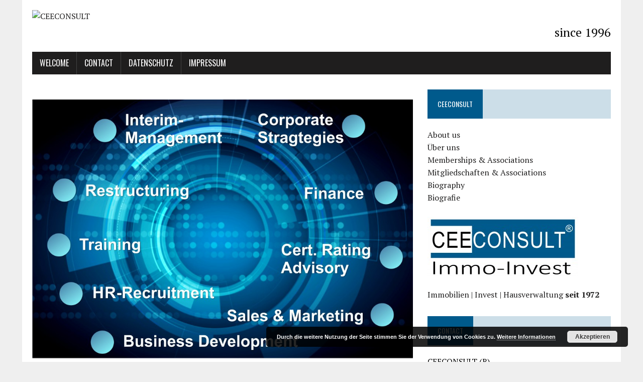

--- FILE ---
content_type: text/html; charset=UTF-8
request_url: https://ceeconsult.com/
body_size: 12370
content:
<!DOCTYPE html>
<html class="no-js" lang="de-DE">
<head>
<meta charset="UTF-8">
<meta name="viewport" content="width=device-width, initial-scale=1.0">
<link rel="profile" href="https://gmpg.org/xfn/11" />
<link rel="pingback" href="https://ceeconsult.com/xmlrpc.php" />
<title>CEECONSULT</title>
<link rel='dns-prefetch' href='//fonts.googleapis.com' />
<link rel='dns-prefetch' href='//s.w.org' />
<link rel="alternate" type="application/rss+xml" title="CEECONSULT &raquo; Feed" href="https://ceeconsult.com/feed/" />
<link rel="alternate" type="application/rss+xml" title="CEECONSULT &raquo; Kommentar-Feed" href="https://ceeconsult.com/comments/feed/" />
		<script type="text/javascript">
			window._wpemojiSettings = {"baseUrl":"https:\/\/s.w.org\/images\/core\/emoji\/11.2.0\/72x72\/","ext":".png","svgUrl":"https:\/\/s.w.org\/images\/core\/emoji\/11.2.0\/svg\/","svgExt":".svg","source":{"concatemoji":"https:\/\/ceeconsult.com\/wp-includes\/js\/wp-emoji-release.min.js?ver=5.1.10"}};
			!function(e,a,t){var n,r,o,i=a.createElement("canvas"),p=i.getContext&&i.getContext("2d");function s(e,t){var a=String.fromCharCode;p.clearRect(0,0,i.width,i.height),p.fillText(a.apply(this,e),0,0);e=i.toDataURL();return p.clearRect(0,0,i.width,i.height),p.fillText(a.apply(this,t),0,0),e===i.toDataURL()}function c(e){var t=a.createElement("script");t.src=e,t.defer=t.type="text/javascript",a.getElementsByTagName("head")[0].appendChild(t)}for(o=Array("flag","emoji"),t.supports={everything:!0,everythingExceptFlag:!0},r=0;r<o.length;r++)t.supports[o[r]]=function(e){if(!p||!p.fillText)return!1;switch(p.textBaseline="top",p.font="600 32px Arial",e){case"flag":return s([55356,56826,55356,56819],[55356,56826,8203,55356,56819])?!1:!s([55356,57332,56128,56423,56128,56418,56128,56421,56128,56430,56128,56423,56128,56447],[55356,57332,8203,56128,56423,8203,56128,56418,8203,56128,56421,8203,56128,56430,8203,56128,56423,8203,56128,56447]);case"emoji":return!s([55358,56760,9792,65039],[55358,56760,8203,9792,65039])}return!1}(o[r]),t.supports.everything=t.supports.everything&&t.supports[o[r]],"flag"!==o[r]&&(t.supports.everythingExceptFlag=t.supports.everythingExceptFlag&&t.supports[o[r]]);t.supports.everythingExceptFlag=t.supports.everythingExceptFlag&&!t.supports.flag,t.DOMReady=!1,t.readyCallback=function(){t.DOMReady=!0},t.supports.everything||(n=function(){t.readyCallback()},a.addEventListener?(a.addEventListener("DOMContentLoaded",n,!1),e.addEventListener("load",n,!1)):(e.attachEvent("onload",n),a.attachEvent("onreadystatechange",function(){"complete"===a.readyState&&t.readyCallback()})),(n=t.source||{}).concatemoji?c(n.concatemoji):n.wpemoji&&n.twemoji&&(c(n.twemoji),c(n.wpemoji)))}(window,document,window._wpemojiSettings);
		</script>
		<style type="text/css">
img.wp-smiley,
img.emoji {
	display: inline !important;
	border: none !important;
	box-shadow: none !important;
	height: 1em !important;
	width: 1em !important;
	margin: 0 .07em !important;
	vertical-align: -0.1em !important;
	background: none !important;
	padding: 0 !important;
}
</style>
	<link rel='stylesheet' id='wp-block-library-css'  href='https://ceeconsult.com/wp-includes/css/dist/block-library/style.min.css?ver=5.1.10' type='text/css' media='all' />
<link rel='stylesheet' id='bc_category_widget_style-css'  href='https://ceeconsult.com/wp-content/plugins/category-widget/assets/css/bc_cw_style.css?ver=5.1.10' type='text/css' media='all' />
<link rel='stylesheet' id='contact-form-7-css'  href='https://ceeconsult.com/wp-content/plugins/contact-form-7/includes/css/styles.css?ver=5.1.9' type='text/css' media='all' />
<link rel='stylesheet' id='mh-google-fonts-css'  href='https://fonts.googleapis.com/css?family=Oswald:400,700,300|PT+Serif:400,400italic,700,700italic' type='text/css' media='all' />
<link rel='stylesheet' id='mh-font-awesome-css'  href='https://ceeconsult.com/wp-content/themes/mh-newsdesk-lite/includes/font-awesome.min.css' type='text/css' media='all' />
<link rel='stylesheet' id='mh-style-css'  href='https://ceeconsult.com/wp-content/themes/ceeconsult_theme/style.css?ver=5.1.10' type='text/css' media='all' />
<script type='text/javascript' src='https://ceeconsult.com/wp-includes/js/jquery/jquery.js?ver=1.12.4'></script>
<script type='text/javascript' src='https://ceeconsult.com/wp-includes/js/jquery/jquery-migrate.min.js?ver=1.4.1'></script>
<script type='text/javascript' src='https://ceeconsult.com/wp-content/themes/mh-newsdesk-lite/js/scripts.js?ver=5.1.10'></script>
<link rel='https://api.w.org/' href='https://ceeconsult.com/wp-json/' />
<link rel="EditURI" type="application/rsd+xml" title="RSD" href="https://ceeconsult.com/xmlrpc.php?rsd" />
<link rel="wlwmanifest" type="application/wlwmanifest+xml" href="https://ceeconsult.com/wp-includes/wlwmanifest.xml" /> 
<meta name="generator" content="WordPress 5.1.10" />
<link rel="canonical" href="https://ceeconsult.com/" />
<link rel='shortlink' href='https://ceeconsult.com/' />
<link rel="alternate" type="application/json+oembed" href="https://ceeconsult.com/wp-json/oembed/1.0/embed?url=https%3A%2F%2Fceeconsult.com%2F" />
<link rel="alternate" type="text/xml+oembed" href="https://ceeconsult.com/wp-json/oembed/1.0/embed?url=https%3A%2F%2Fceeconsult.com%2F&#038;format=xml" />
<!-- FAVHERO FAVICON START --><!-- For iPad with high-resolution Retina display running iOS ≥ 7: --><link rel="apple-touch-icon-precomposed" sizes="152x152" href="https://ceeconsult.de/wp-content/uploads/2016/02/favicon-152.png"><!-- Standard: --><link rel="icon" sizes="152x152" href="https://ceeconsult.de/wp-content/uploads/2016/02/favicon-152.png"><meta name="msapplication-TileColor" content="#FFFFFF"><meta name="msapplication-TileImage" content="http://ceeconsult.de/wp-content/uploads/2016/02/favicon-144.png"><!-- For iPad with high-resolution Retina display running iOS ≤ 6: --><link rel="apple-touch-icon-precomposed" sizes="144x144" href="https://ceeconsult.de/wp-content/uploads/2016/02/favicon-144.png"><!-- For iPhone with high-resolution Retina display running iOS ≥ 7: --><link rel="apple-touch-icon-precomposed" sizes="120x120" href="https://ceeconsult.de/wp-content/uploads/2016/02/favicon-120.png"><!-- For first- and second-generation iPad: --><link rel="apple-touch-icon-precomposed" sizes="72x72" href="https://ceeconsult.de/wp-content/uploads/2016/02/favicon-72.png"><!-- For non-Retina iPhone, iPod Touch, and Android 2.1+ devices: --><link rel="apple-touch-icon-precomposed" href="https://ceeconsult.de/wp-content/uploads/2016/02/favicon-57.png"><!-- FAVHERO FAVICON END --><!--[if lt IE 9]>
<script src="https://ceeconsult.com/wp-content/themes/mh-newsdesk-lite/js/css3-mediaqueries.js"></script>
<![endif]-->
</head>
<body data-rsssl=1 class="home page-template-default page page-id-19 mh-right-sb">
<div id="mh-wrapper">
<header class="mh-header">
	<div class="header-wrap clearfix">
		<a href="https://ceeconsult.com/" title="CEECONSULT" rel="home">
<div class="logo-wrap" role="banner">
<img src="https://ceeconsult.de/wp-content/uploads/2016/02/logo300px-r.jpg" height="118" width="300" alt="CEECONSULT" />
</div>
</a>
                <div style="float:right; font-size:x-large; ">
                since 1996
                </div>
	</div>
    
    
	<div class="header-menu clearfix">
		<nav class="main-nav clearfix">
			<div class="menu-main-container"><ul id="menu-main" class="menu"><li id="menu-item-33" class="menu-item menu-item-type-post_type menu-item-object-page menu-item-home current-menu-item page_item page-item-19 current_page_item menu-item-33"><a href="https://ceeconsult.com/" aria-current="page">Welcome</a></li>
<li id="menu-item-55" class="menu-item menu-item-type-post_type menu-item-object-page menu-item-55"><a href="https://ceeconsult.com/contact/">Contact</a></li>
<li id="menu-item-34" class="menu-item menu-item-type-post_type menu-item-object-page menu-item-34"><a href="https://ceeconsult.com/datenschutz/">Datenschutz</a></li>
<li id="menu-item-35" class="menu-item menu-item-type-post_type menu-item-object-page menu-item-35"><a href="https://ceeconsult.com/impressum/">Impressum</a></li>
</ul></div>		</nav>
	</div>
</header><div class="mh-section mh-group">
	<div id="main-content" class="mh-content"><article id="post-19" class="post-19 page type-page status-publish hentry">
	<header class="entry-header">
			</header>
	<div class="entry-content mh-clearfix">
		<p><img class="alignnone size-large wp-image-68" src="https://ceeconsult.de/wp-content/uploads/2016/02/ceeconsult-1024x696.jpg" alt="CEECONSULT" width="1024" height="696" srcset="https://ceeconsult.com/wp-content/uploads/2016/02/ceeconsult-1024x696.jpg 1024w, https://ceeconsult.com/wp-content/uploads/2016/02/ceeconsult-300x204.jpg 300w, https://ceeconsult.com/wp-content/uploads/2016/02/ceeconsult-768x522.jpg 768w" sizes="(max-width: 1024px) 100vw, 1024px" /></p>
	</div>
</article>	</div>
	<aside class="mh-sidebar">
	<div id="text-4" class="sb-widget mh-clearfix widget_text"><h4 class="widget-title"><span>CEECONSULT</span></h4>			<div class="textwidget"><ul>
  <li><a href="https://ceeconsult.com/about-us/">About us</a></li>
</ul>
<ul>
  <li> <a href="https://ceeconsult.com/ueber-uns/">&Uuml;ber uns</a></li>
</ul>
<ul>
  <li> <a href="https://ceeconsult.com/memberships-associations/">Memberships &amp; Associations</a></li>
</ul>
<ul>
  <li> <a href="https://ceeconsult.com/mitgliedschaften-associations/">Mitgliedschaften &amp; Associations</a></li>
</ul>
<ul>
  <li> <a href="https://ceeconsult.com/biography/">Biography</a></li>
</ul>
<ul>
  <li> <a href="https://ceeconsult.com/biografie-biography/">Biografie</a></li>
</ul>
<br/>
<a href="https://ceeconsult.com/immobilien-invest-hausverwaltung/">
<img src="https://ceeconsult.com/wp-content/uploads/2016/02/logo-immo2016-300x118.jpg" width="300px" alt="ceeconsult immobilien investment" /></a>
<br/><br/>
<ul>
  <li><a href="https://ceeconsult.com/immobilien-invest-hausverwaltung/">Immobilien | Invest | Hausverwaltung <strong>seit 1972</strong></a></li>
</ul></div>
		</div><div id="text-2" class="sb-widget mh-clearfix widget_text"><h4 class="widget-title"><span>Contact</span></h4>			<div class="textwidget"><p>CEECONSULT (R)<br />
Bernhard Schäfer<br />
Gündiger Straße 9<br />
85232 Bergkirchen</p>
<p>+49 8131 299 811<br />
<a href="mailto:info@ceeconsult.com ">info@ceeconsult.com </a></p>
</div>
		</div></aside></div>
</div>
<footer class="mh-footer">
	<div class="wrapper-inner">
		<p class="copyright">COPYRIGHT CEECONSULT</p>
	</div>
</footer>
<link rel='stylesheet' id='basecss-css'  href='https://ceeconsult.com/wp-content/plugins/eu-cookie-law/css/style.css?ver=5.1.10' type='text/css' media='all' />
<script type='text/javascript'>
/* <![CDATA[ */
var wpcf7 = {"apiSettings":{"root":"https:\/\/ceeconsult.com\/wp-json\/contact-form-7\/v1","namespace":"contact-form-7\/v1"}};
/* ]]> */
</script>
<script type='text/javascript' src='https://ceeconsult.com/wp-content/plugins/contact-form-7/includes/js/scripts.js?ver=5.1.9'></script>
<script type='text/javascript' src='https://ceeconsult.com/wp-includes/js/wp-embed.min.js?ver=5.1.10'></script>
<script type='text/javascript'>
/* <![CDATA[ */
var eucookielaw_data = {"euCookieSet":"","autoBlock":"0","expireTimer":"0","scrollConsent":"0","networkShareURL":"","isCookiePage":"","isRefererWebsite":""};
/* ]]> */
</script>
<script type='text/javascript' src='https://ceeconsult.com/wp-content/plugins/eu-cookie-law/js/scripts.js?ver=3.1.5'></script>
<!-- Eu Cookie Law 3.1.5 --><div class="pea_cook_wrapper pea_cook_bottomright" style="color:#FFFFFF;background:rgb(0,0,0);background: rgba(0,0,0,0.85);"><p>Durch die weitere Nutzung der Seite stimmen Sie der Verwendung von Cookies zu. <a style="color:#FFFFFF;" href="https://ceeconsult.com/datenschutz/" id="fom">Weitere Informationen</a> <button id="pea_cook_btn" class="pea_cook_btn">Akzeptieren</button></p></div><div class="pea_cook_more_info_popover"><div class="pea_cook_more_info_popover_inner" style="color:#FFFFFF;background-color: rgba(0,0,0,0.9);"><p>Die Cookie-Einstellungen auf dieser Website sind auf "Cookies zulassen" eingestellt, um das beste Surferlebnis zu ermöglichen. Wenn du diese Website ohne Änderung der Cookie-Einstellungen verwendest oder auf "Akzeptieren" klickst, erklärst du sich damit einverstanden.</p><p><a style="color:#FFFFFF;" href="#" id="pea_close">Schließen</a></p></div></div></body>
</html>